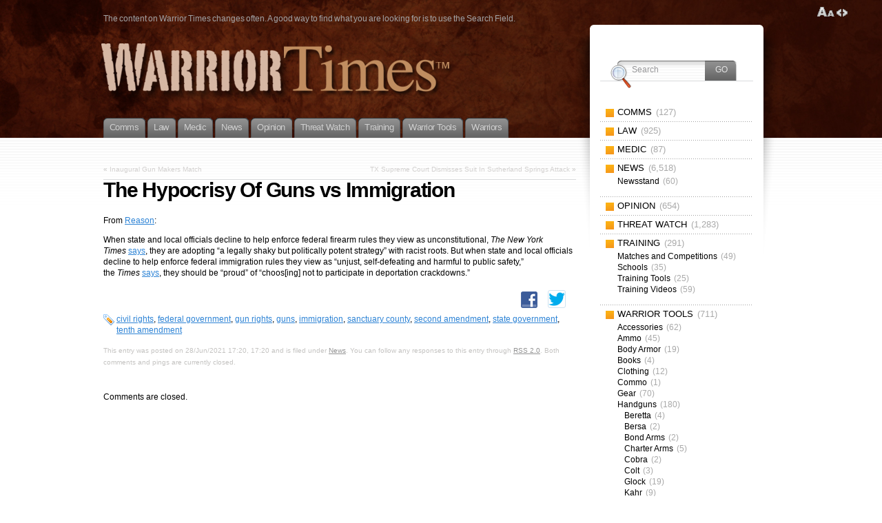

--- FILE ---
content_type: text/javascript
request_url: https://warriortimes.com/wp-content/plugins/rtsocial/js/rtss-main.js?ver=1712797715
body_size: 1385
content:
/**
 * Start Of rtSocial Plugin JS.
 *
 * @package rtSocial
 * @author  rtCamp
 */

/**
 * Get Facebook counts.
 *
 * @returns void;
 */
function rtsocial_facebook() {
	if ( '1' === args.facebook && 'icon' !== args.button_style && '1' !== args.hide_count ) {
		var rtsocial_urls = { }; // create an associative array of url as key and counts.
		var sep           = '"'; // URL separatore initial value.
		var tempPostId    = ""; // temp variable for post ID.

		jQuery( '.rtsocial-container' ).each(
			function () {
				var facebookSocial     = this;
				var rtsocial_url_count = 0;
				tempPostId             = jQuery( this ).find( '.rts_id' ).val();
				security               = jQuery( this ).find( '#rts_media_nonce' ).val();
				if ( '' !== tempPostId || 'undefined' !== tempPostId ) {
					jQuery.ajax({
						type: 'GET',
						url: ajaxurl,
						data: {
							"action"  : "rtss_wp_get_shares",
							"post_id" : tempPostId,
							"security": security
						},
						success: function(data){
							jQuery( facebookSocial ).find( '.rtsocial-fb-count' ).text( data );
						}
					});
				}
			}
		);
	}
}

/**
 * Returns Pintrest count.
 *
 * @returns void
 */
function rtsocial_pinterest() {
	if ( '1' === args.pinterest && 'icon' !== args.button_style && '1' !== args.hide_count ) {
		jQuery( '.rtsocial-container' ).each(
			function () {
				var paNode                = this;
				var rtsocial_pinurl       = jQuery( this ).find( '.perma-link' ).attr( 'href' );
				var rtsocial_pincount_url = 'https://api.pinterest.com/v1/urls/count.json?callback=?&url=' + rtsocial_pinurl;
				jQuery.getJSON(
					rtsocial_pincount_url,
					function ( pinres ) {
						jQuery( '.rtsocial-pinterest-count', paNode ).text( ( pinres['count'] ) ? ( pinres['count'] ) : '0' );
					}
				);
			}
		);
	}
}


/**
 * Initalize Social Counters.
 *
 * @returns void
 */
function rtsocial_init_counters() {
	/**
	 * If Facebook is checked, get Facebook Shares.
	 */
	rtsocial_facebook();
	/* End of Facebook */

	/* Pinterest. */
	rtsocial_pinterest();

}

jQuery( document ).ready(
	function () {

		rtsocial_init_counters();

		/*
		* Showing the Facebook Share in the Admin Panel.
		*/
		var fb_url_full = jQuery( '#rtsocial-display-vertical-sample .rtsocial-fb-button' ).attr( 'href' );
		if ( fb_url_full ) {
			var fb_url_split = fb_url_full.split( '=' );
			var fb_url       = fb_url_split[1];
			var fb_url_arr   = [ ];
			fb_url_arr.push( fb_url );
			var fb_data_url = 'https://graph.facebook.com/?ids=' + fb_url_arr.join() + '&callback=?';
			jQuery.getJSON(
				fb_data_url,
				function ( fbres ) {
					jQuery.each(
						fbres,
						function ( fb_url, value ) {
							jQuery( '#rtsocial-display-vertical-sample span.rtsocial-fb-count' ).text( ( value['shares'] ) ? ( value['shares'] ) : '0' );
							jQuery( '#rtsocial-display-horizontal-sample span.rtsocial-fb-count' ).text( ( value['shares'] ) ? ( value['shares'] ) : '0' );
						}
					);
				}
			);
		}

		// Sortable Stuff.
		if ( jQuery( '.connectedSortable' ).length > 0 ) {
			jQuery( "#rtsocial-sorter-active, #rtsocial-sorter-inactive" ).sortable(
				{
					connectWith: ".connectedSortable",
					cursor: 'pointer',
					dropOnEmpty: true,
					revert: true,
					update: function ( event, ui ) {
						var ord = jQuery( this ).sortable( 'toArray' );
						// came from active.
						if ( 'rtsocial-sorter-inactive' === ui.item.parent().attr( 'id' ) ) {
							if ( 0 === ord.length ) {
								jQuery( this ).sortable( 'cancel' );
							}
							ui.item.find( 'input' ).attr( 'name', 'rtsocial_plugin_options[inactive][]' );
						} else if ( 'rtsocial-sorter-active' === ui.item.parent().attr( 'id' ) ) {
							// came from inactive.
							ui.item.find( 'input' ).attr( 'name', 'rtsocial_plugin_options[active][]' );
						}
					}
				}
			).disableSelection();
		}

	}
);

/*
 * Removing Twitter Section if Twitter is unchecked.
 */
jQuery( '#tw_chk' ).click(
	function () {
		if ( 0 === jQuery( 'input#tw_chk:checked' ).length ) {
			jQuery( '.tw_row' ).fadeOut( 'slow' );
			jQuery( '#tw_handle' ).attr( 'value', '' );
			jQuery( '#tw_related_handle' ).attr( 'value', '' );
		} else {
			jQuery( '#tw_handle' ).attr( 'value', 'devils_workshop' );
			jQuery( '#tw_related_handle' ).attr( 'value', 'rtCamp' );
			jQuery( '.tw_row' ).fadeIn( 'slow' );
		}
	}
);

/*
 * Removing Facebook Section if Facebook is unchecked.
 */
jQuery( '#fb_chk' ).click(
	function () {
		if ( 0 === jQuery( 'input#fb_chk:checked' ).length ) {
			jQuery( '.fb_row' ).fadeOut( 'slow' );
			jQuery( '.fb_row input[type="radio"]' ).attr( 'checked', false );
		} else {
			jQuery( '.fb_row input[value="like_light"]' ).attr( 'checked', true );
			jQuery( '.fb_row' ).fadeIn( 'slow' );
		}
	}
);

/**
 * Toggle FB Share from Dark to Light.
 */
jQuery( 'body' ).on( 'click', '.fb_color',function() {
	if ( 'light' === jQuery( this ).attr( 'value' ) ) {
		jQuery( '#fb_like' ).attr( 'src', args.path + 'fb_like.gif' );
		jQuery( '#fb_recommend' ).attr( 'src', args.path + 'fb_recommend.gif' );
	} else if ( 'dark' === jQuery( this ).attr( 'value' ) ) {
		jQuery( '#fb_like' ).attr( 'src', args.path + 'fb_like_dark.gif' );
		jQuery( '#fb_recommend' ).attr( 'src', args.path + 'fb_recommend_dark.gif' );
	}
} );
